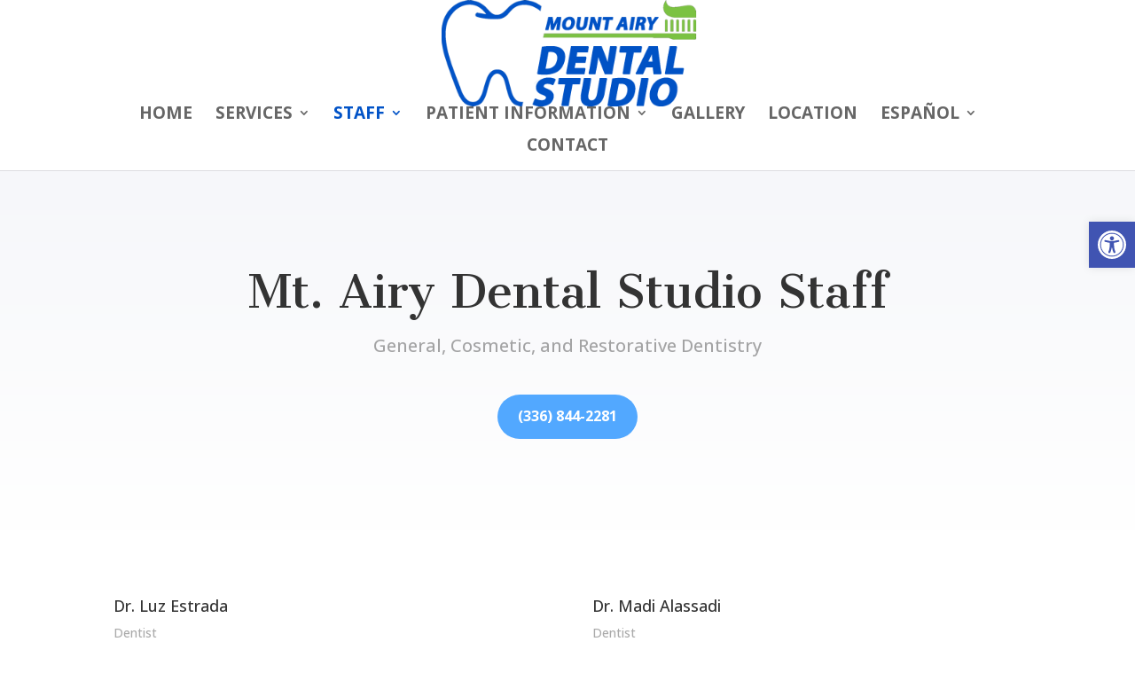

--- FILE ---
content_type: text/css
request_url: https://mtairydentalstudio.com/wp-content/et-cache/678/et-core-unified-deferred-678.min.css?ver=1769705344
body_size: 3987
content:
div.et_pb_section.et_pb_section_10000,div.et_pb_section.et_pb_section_0{background-image:linear-gradient(180deg,#f6f7fa 0%,#ffffff 100%)!important}.et_pb_section_10000.et_pb_section,.et_pb_section_0.et_pb_section{padding-top:6vw;padding-bottom:6vw}.et_pb_text_10000 h1,.et_pb_text_10001 h2,.et_pb_text_10002 h1,.et_pb_text_10018 h2,.et_pb_text_0 h1,.et_pb_text_1 h2{font-family:'Cantata One',Georgia,"Times New Roman",serif;font-size:50px;line-height:1.4em}.et_pb_text_10000 h2,.et_pb_text_10002 h2,.et_pb_text_0 h2{font-size:20px;color:rgba(0,0,0,0.35)!important;line-height:1.6em}body #page-container .et_pb_section .et_pb_button_10000,body .pum-container .et_pb_section .et_pb_button_10000,body #page-container .et_pb_section .et_pb_button_10005,body .pum-container .et_pb_section .et_pb_button_10005,body #page-container .et_pb_section .et_pb_button_10006,body .pum-container .et_pb_section .et_pb_button_10006,body #page-container .et_pb_section .et_pb_button_10007,body .pum-container .et_pb_section .et_pb_button_10007,body #page-container .et_pb_section .et_pb_button_10008,body .pum-container .et_pb_section .et_pb_button_10008,body #page-container .et_pb_section .et_pb_button_10009,body .pum-container .et_pb_section .et_pb_button_10009,body #page-container .et_pb_section .et_pb_button_0,body .pum-container .et_pb_section .et_pb_button_0,body #page-container .et_pb_section .et_pb_button_5,body .pum-container .et_pb_section .et_pb_button_5{color:#ffffff!important;border-width:7px!important;border-color:rgba(0,0,0,0);border-radius:100px;font-size:16px;font-family:'Open Sans',Helvetica,Arial,Lucida,sans-serif!important;font-weight:700!important;background-color:#52a8ff}body #page-container .et_pb_section .et_pb_button_10000:hover,body .pum-container .et_pb_section .et_pb_button_10000:hover,body #page-container .et_pb_section .et_pb_button_10005:hover,body .pum-container .et_pb_section .et_pb_button_10005:hover,body #page-container .et_pb_section .et_pb_button_10006:hover,body .pum-container .et_pb_section .et_pb_button_10006:hover,body #page-container .et_pb_section .et_pb_button_10007:hover,body .pum-container .et_pb_section .et_pb_button_10007:hover,body #page-container .et_pb_section .et_pb_button_10008:hover,body .pum-container .et_pb_section .et_pb_button_10008:hover,body #page-container .et_pb_section .et_pb_button_10009:hover,body .pum-container .et_pb_section .et_pb_button_10009:hover,body #page-container .et_pb_section .et_pb_button_0:hover,body .pum-container .et_pb_section .et_pb_button_0:hover,body #page-container .et_pb_section .et_pb_button_5:hover,body .pum-container .et_pb_section .et_pb_button_5:hover{color:#ffffff!important;border-color:rgba(0,0,0,0)!important;border-radius:100px!important;background-image:initial;background-color:#0059c3}body #page-container .et_pb_section .et_pb_button_10000:after,body .pum-container .et_pb_section .et_pb_button_10000:after,body #page-container .et_pb_section .et_pb_button_10005:after,body .pum-container .et_pb_section .et_pb_button_10005:after,body #page-container .et_pb_section .et_pb_button_10006:after,body .pum-container .et_pb_section .et_pb_button_10006:after,body #page-container .et_pb_section .et_pb_button_10007:after,body .pum-container .et_pb_section .et_pb_button_10007:after,body #page-container .et_pb_section .et_pb_button_10008:after,body .pum-container .et_pb_section .et_pb_button_10008:after,body #page-container .et_pb_section .et_pb_button_10009:after,body .pum-container .et_pb_section .et_pb_button_10009:after,body #page-container .et_pb_section .et_pb_button_0:after,body .pum-container .et_pb_section .et_pb_button_0:after,body #page-container .et_pb_section .et_pb_button_5:after,body .pum-container .et_pb_section .et_pb_button_5:after{font-size:1.6em}body.et_button_custom_icon #page-container .et_pb_button_10000:after,body.et_button_custom_icon #page-container .et_pb_button_10005:after,body.et_button_custom_icon #page-container .et_pb_button_10006:after,body.et_button_custom_icon #page-container .et_pb_button_10007:after,body.et_button_custom_icon #page-container .et_pb_button_10008:after,body.et_button_custom_icon #page-container .et_pb_button_10009:after,body.et_button_custom_icon #page-container .et_pb_button_0:after,body.et_button_custom_icon #page-container .et_pb_button_5:after{font-size:16px}.et_pb_button_10000,.et_pb_button_10005,.et_pb_button_10006,.et_pb_button_10007,.et_pb_button_10008,.et_pb_button_10009,.et_pb_button_0,.et_pb_button_5{transition:color 300ms ease 0ms,background-color 300ms ease 0ms,border 300ms ease 0ms,border-radius 300ms ease 0ms}.et_pb_button_10000,.et_pb_button_10000:after,.et_pb_button_10001,.et_pb_button_10001:after,.et_pb_button_10002,.et_pb_button_10002:after,.et_pb_button_10003,.et_pb_button_10003:after,.et_pb_button_10004,.et_pb_button_10004:after,.et_pb_button_10005,.et_pb_button_10005:after,.et_pb_button_10006,.et_pb_button_10006:after,.et_pb_button_10007,.et_pb_button_10007:after,.et_pb_button_10008,.et_pb_button_10008:after,.et_pb_button_10009,.et_pb_button_10009:after,.et_pb_button_0,.et_pb_button_0:after,.et_pb_button_1,.et_pb_button_1:after,.et_pb_button_2,.et_pb_button_2:after,.et_pb_button_3,.et_pb_button_3:after,.et_pb_button_4,.et_pb_button_4:after,.et_pb_button_5,.et_pb_button_5:after{transition:all 300ms ease 0ms}.et_pb_image_10000 .et_pb_image_wrap,.et_pb_image_10001 .et_pb_image_wrap,.et_pb_image_10002 .et_pb_image_wrap,.et_pb_image_0 .et_pb_image_wrap,.et_pb_image_1 .et_pb_image_wrap,.et_pb_image_2 .et_pb_image_wrap{border-radius:8px 8px 8px 8px;overflow:hidden}.et_pb_image_10000,.et_pb_image_10001,.et_pb_image_10002,.et_pb_image_10003,.et_pb_image_10004,.et_pb_image_10005,.et_pb_image_10008,.et_pb_image_0,.et_pb_image_1,.et_pb_image_2,.et_pb_image_3{text-align:left;margin-left:0}.et_pb_divider_10000:before,.et_pb_divider_10001:before,.et_pb_divider_0:before,.et_pb_divider_1:before{border-top-color:#7EBEC5}div.et_pb_section.et_pb_section_10003,div.et_pb_section.et_pb_section_10016,div.et_pb_section.et_pb_section_3{background-image:linear-gradient(108deg,#0059c3 0%,#0081ff 100%)!important}.et_pb_section_10003.et_pb_section,.et_pb_section_10016.et_pb_section,.et_pb_section_3.et_pb_section{padding-top:80px;padding-right:0px;padding-bottom:23vw;padding-left:0px}.et_pb_section_10003 .et_parallax_bg_wrap,.et_pb_section_10003:hover .et_parallax_bg_wrap,.et_pb_section_10016 .et_parallax_bg_wrap,.et_pb_section_10016:hover .et_parallax_bg_wrap,.et_pb_section_3 .et_parallax_bg_wrap,.et_pb_section_3:hover .et_parallax_bg_wrap{border-radius:0 0 50vw 50vw}.et_pb_blurb_10000.et_pb_blurb .et_pb_module_header,.et_pb_blurb_10000.et_pb_blurb .et_pb_module_header a,.et_pb_blurb_10001.et_pb_blurb .et_pb_module_header,.et_pb_blurb_10001.et_pb_blurb .et_pb_module_header a,.et_pb_blurb_10002.et_pb_blurb .et_pb_module_header,.et_pb_blurb_10002.et_pb_blurb .et_pb_module_header a,.et_pb_blurb_10003.et_pb_blurb .et_pb_module_header,.et_pb_blurb_10003.et_pb_blurb .et_pb_module_header a,.et_pb_blurb_10004.et_pb_blurb .et_pb_module_header,.et_pb_blurb_10004.et_pb_blurb .et_pb_module_header a,.et_pb_blurb_10005.et_pb_blurb .et_pb_module_header,.et_pb_blurb_10005.et_pb_blurb .et_pb_module_header a,.et_pb_blurb_10017.et_pb_blurb .et_pb_module_header,.et_pb_blurb_10017.et_pb_blurb .et_pb_module_header a,.et_pb_blurb_10018.et_pb_blurb .et_pb_module_header,.et_pb_blurb_10018.et_pb_blurb .et_pb_module_header a,.et_pb_blurb_10019.et_pb_blurb .et_pb_module_header,.et_pb_blurb_10019.et_pb_blurb .et_pb_module_header a,.et_pb_blurb_0.et_pb_blurb .et_pb_module_header,.et_pb_blurb_0.et_pb_blurb .et_pb_module_header a,.et_pb_blurb_1.et_pb_blurb .et_pb_module_header,.et_pb_blurb_1.et_pb_blurb .et_pb_module_header a,.et_pb_blurb_2.et_pb_blurb .et_pb_module_header,.et_pb_blurb_2.et_pb_blurb .et_pb_module_header a{font-family:'Cantata One',Georgia,"Times New Roman",serif;line-height:1.6em}.et_pb_blurb_10000.et_pb_blurb p,.et_pb_blurb_10000.et_pb_blurb,.et_pb_blurb_10001.et_pb_blurb p,.et_pb_blurb_10001.et_pb_blurb,.et_pb_blurb_10002.et_pb_blurb p,.et_pb_blurb_10002.et_pb_blurb,.et_pb_blurb_10003.et_pb_blurb p,.et_pb_blurb_10003.et_pb_blurb,.et_pb_blurb_10004.et_pb_blurb p,.et_pb_blurb_10004.et_pb_blurb,.et_pb_blurb_10005.et_pb_blurb p,.et_pb_blurb_10005.et_pb_blurb,.et_pb_blurb_10006.et_pb_blurb p,.et_pb_blurb_10007.et_pb_blurb p,.et_pb_blurb_10008.et_pb_blurb p,.et_pb_blurb_10015.et_pb_blurb p,.et_pb_blurb_10016.et_pb_blurb p,.et_pb_blurb_10017.et_pb_blurb p,.et_pb_blurb_10017.et_pb_blurb,.et_pb_blurb_10018.et_pb_blurb p,.et_pb_blurb_10018.et_pb_blurb,.et_pb_blurb_10019.et_pb_blurb p,.et_pb_blurb_10019.et_pb_blurb,.et_pb_blurb_0.et_pb_blurb p,.et_pb_blurb_0.et_pb_blurb,.et_pb_blurb_1.et_pb_blurb p,.et_pb_blurb_1.et_pb_blurb,.et_pb_blurb_2.et_pb_blurb p,.et_pb_blurb_2.et_pb_blurb{line-height:2em}.et_pb_blurb_10000 .et-pb-icon,.et_pb_blurb_10001 .et-pb-icon,.et_pb_blurb_10002 .et-pb-icon,.et_pb_blurb_10017 .et-pb-icon,.et_pb_blurb_10018 .et-pb-icon,.et_pb_blurb_10019 .et-pb-icon,.et_pb_blurb_0 .et-pb-icon,.et_pb_blurb_1 .et-pb-icon,.et_pb_blurb_2 .et-pb-icon{color:#0072ff;font-family:ETmodules!important;font-weight:400!important}div.et_pb_section.et_pb_section_10005{background-position:right 0px center;background-image:radial-gradient(circle at right,rgba(255,255,255,0) 0%,#f9fafc 100%),url(https://mtairydentalstudio.com/wp-content/uploads/2020/10/Mt-Airy-Dental-Studio-Dr-Luz-Estrada.png)!important}.et_pb_section_10005.et_pb_section{padding-top:12vw;padding-bottom:12vw}.et_pb_row_10009,body #page-container .et-db #et-boc .et-l .et_pb_row_10009.et_pb_row,body.et_pb_pagebuilder_layout.single #page-container #et-boc .et-l .et_pb_row_10009.et_pb_row,body.et_pb_pagebuilder_layout.single.et_full_width_page #page-container #et-boc .et-l .et_pb_row_10009.et_pb_row,.et_pb_row_10009,body .pum-container .et-db #et-boc .et-l .et_pb_row_10009.et_pb_row,body.et_pb_pagebuilder_layout.single #page-container #et-boc .et-l .et_pb_row_10009.et_pb_row,body.et_pb_pagebuilder_layout.single.et_full_width_page #page-container #et-boc .et-l .et_pb_row_10009.et_pb_row,.et_pb_row_10009,body #page-container .et-db .pum .et-l .et_pb_row_10009.et_pb_row,body.et_pb_pagebuilder_layout.single #page-container #et-boc .et-l .et_pb_row_10009.et_pb_row,body.et_pb_pagebuilder_layout.single.et_full_width_page #page-container #et-boc .et-l .et_pb_row_10009.et_pb_row,.et_pb_row_10009,body .pum-container .et-db .pum .et-l .et_pb_row_10009.et_pb_row,body.et_pb_pagebuilder_layout.single #page-container #et-boc .et-l .et_pb_row_10009.et_pb_row,body.et_pb_pagebuilder_layout.single.et_full_width_page #page-container #et-boc .et-l .et_pb_row_10009.et_pb_row,.et_pb_row_10010,body #page-container .et-db #et-boc .et-l .et_pb_row_10010.et_pb_row,body.et_pb_pagebuilder_layout.single #page-container #et-boc .et-l .et_pb_row_10010.et_pb_row,body.et_pb_pagebuilder_layout.single.et_full_width_page #page-container #et-boc .et-l .et_pb_row_10010.et_pb_row,.et_pb_row_10010,body .pum-container .et-db #et-boc .et-l .et_pb_row_10010.et_pb_row,body.et_pb_pagebuilder_layout.single #page-container #et-boc .et-l .et_pb_row_10010.et_pb_row,body.et_pb_pagebuilder_layout.single.et_full_width_page #page-container #et-boc .et-l .et_pb_row_10010.et_pb_row,.et_pb_row_10010,body #page-container .et-db .pum .et-l .et_pb_row_10010.et_pb_row,body.et_pb_pagebuilder_layout.single #page-container #et-boc .et-l .et_pb_row_10010.et_pb_row,body.et_pb_pagebuilder_layout.single.et_full_width_page #page-container #et-boc .et-l .et_pb_row_10010.et_pb_row,.et_pb_row_10010,body .pum-container .et-db .pum .et-l .et_pb_row_10010.et_pb_row,body.et_pb_pagebuilder_layout.single #page-container #et-boc .et-l .et_pb_row_10010.et_pb_row,body.et_pb_pagebuilder_layout.single.et_full_width_page #page-container #et-boc .et-l .et_pb_row_10010.et_pb_row{max-width:1280px}div.et_pb_section.et_pb_section_10006,div.et_pb_section.et_pb_section_10007{background-size:initial;background-position:center top;background-image:url(https://mtairydentalstudio.com/wp-content/uploads/2019/03/dentist-04.png)!important}.et_pb_section_10006.et_pb_section,.et_pb_section_10007.et_pb_section{padding-top:0px;padding-right:0px;padding-bottom:150px;padding-left:0px}.et_pb_row_10010{background-image:linear-gradient(108deg,#0059c3 0%,rgba(0,129,255,0.7) 100%);border-radius:0 0 14vw 14vw;overflow:hidden;box-shadow:0px 20px 50px 0px rgba(0,121,255,0.2)}.et_pb_blurb_10003 .et-pb-icon,.et_pb_blurb_10004 .et-pb-icon,.et_pb_blurb_10005 .et-pb-icon{color:#ffffff;font-family:ETmodules!important;font-weight:400!important}.et_pb_image_10005 .et_pb_image_wrap{border-radius:10vw 10vw 10vw 0;overflow:hidden;box-shadow:0px 20px 30px -6px rgba(173,180,208,0.2)}.et_pb_text_10003{line-height:2em;font-family:'Open Sans',Helvetica,Arial,Lucida,sans-serif;line-height:2em}.et_pb_text_10003 h2,.et_pb_text_10004 h2,.et_pb_text_10011 h2,.et_pb_text_10015 h2,.et_pb_text_10017 h2{font-family:'Cantata One',Georgia,"Times New Roman",serif;font-size:40px;line-height:1.4em}div.et_pb_section.et_pb_section_10009,div.et_pb_section.et_pb_section_10010{background-image:linear-gradient(180deg,#f3f5fa 0%,#ffffff 100%)!important}.et_pb_section_10009.et_pb_section,.et_pb_section_10010.et_pb_section{padding-top:160px;padding-right:0px;padding-bottom:54px;padding-left:0px;margin-top:-140px}.et_pb_section_10010.section_has_divider.et_pb_top_divider .et_pb_top_inside_divider{background-image:url([data-uri]);background-size:5.5555555555556% 14px;top:0;height:14px;z-index:1;transform:scale(1,1)}.et_pb_blurb_10006.et_pb_blurb .et_pb_module_header,.et_pb_blurb_10006.et_pb_blurb .et_pb_module_header a,.et_pb_blurb_10007.et_pb_blurb .et_pb_module_header,.et_pb_blurb_10007.et_pb_blurb .et_pb_module_header a,.et_pb_blurb_10008.et_pb_blurb .et_pb_module_header,.et_pb_blurb_10008.et_pb_blurb .et_pb_module_header a,.et_pb_text_10012 h3,.et_pb_text_10013 h3,.et_pb_text_10014 h3,.et_pb_text_10016 h3{font-family:'Cantata One',Georgia,"Times New Roman",serif;font-size:20px;line-height:1.6em}.et_pb_blurb_10006.et_pb_blurb,.et_pb_blurb_10007.et_pb_blurb,.et_pb_blurb_10008.et_pb_blurb{font-family:'Open Sans',Helvetica,Arial,Lucida,sans-serif;line-height:2em}.et_pb_blurb_10006 .et-pb-icon,.et_pb_blurb_10007 .et-pb-icon,.et_pb_blurb_10008 .et-pb-icon,.et_pb_blurb_10015 .et-pb-icon,.et_pb_blurb_10016 .et-pb-icon{color:#0079ff;font-family:ETmodules!important;font-weight:400!important}.et_pb_section_10011{border-radius:0 0 0 20vw;overflow:hidden;z-index:10;box-shadow:0px 40px 60px 0px rgba(0,64,135,0.06)}.et_pb_section_10011.et_pb_section{padding-top:0px;padding-right:0px;padding-bottom:0px;padding-left:220px}.et_pb_row_10013,body #page-container .et-db #et-boc .et-l .et_pb_row_10013.et_pb_row,body.et_pb_pagebuilder_layout.single #page-container #et-boc .et-l .et_pb_row_10013.et_pb_row,body.et_pb_pagebuilder_layout.single.et_full_width_page #page-container #et-boc .et-l .et_pb_row_10013.et_pb_row,.et_pb_row_10013,body .pum-container .et-db #et-boc .et-l .et_pb_row_10013.et_pb_row,body.et_pb_pagebuilder_layout.single #page-container #et-boc .et-l .et_pb_row_10013.et_pb_row,body.et_pb_pagebuilder_layout.single.et_full_width_page #page-container #et-boc .et-l .et_pb_row_10013.et_pb_row,.et_pb_row_10013,body #page-container .et-db .pum .et-l .et_pb_row_10013.et_pb_row,body.et_pb_pagebuilder_layout.single #page-container #et-boc .et-l .et_pb_row_10013.et_pb_row,body.et_pb_pagebuilder_layout.single.et_full_width_page #page-container #et-boc .et-l .et_pb_row_10013.et_pb_row,.et_pb_row_10013,body .pum-container .et-db .pum .et-l .et_pb_row_10013.et_pb_row,body.et_pb_pagebuilder_layout.single #page-container #et-boc .et-l .et_pb_row_10013.et_pb_row,body.et_pb_pagebuilder_layout.single.et_full_width_page #page-container #et-boc .et-l .et_pb_row_10013.et_pb_row,.et_pb_row_10014,body #page-container .et-db #et-boc .et-l .et_pb_row_10014.et_pb_row,body.et_pb_pagebuilder_layout.single #page-container #et-boc .et-l .et_pb_row_10014.et_pb_row,body.et_pb_pagebuilder_layout.single.et_full_width_page #page-container #et-boc .et-l .et_pb_row_10014.et_pb_row,.et_pb_row_10014,body .pum-container .et-db #et-boc .et-l .et_pb_row_10014.et_pb_row,body.et_pb_pagebuilder_layout.single #page-container #et-boc .et-l .et_pb_row_10014.et_pb_row,body.et_pb_pagebuilder_layout.single.et_full_width_page #page-container #et-boc .et-l .et_pb_row_10014.et_pb_row,.et_pb_row_10014,body #page-container .et-db .pum .et-l .et_pb_row_10014.et_pb_row,body.et_pb_pagebuilder_layout.single #page-container #et-boc .et-l .et_pb_row_10014.et_pb_row,body.et_pb_pagebuilder_layout.single.et_full_width_page #page-container #et-boc .et-l .et_pb_row_10014.et_pb_row,.et_pb_row_10014,body .pum-container .et-db .pum .et-l .et_pb_row_10014.et_pb_row,body.et_pb_pagebuilder_layout.single #page-container #et-boc .et-l .et_pb_row_10014.et_pb_row,body.et_pb_pagebuilder_layout.single.et_full_width_page #page-container #et-boc .et-l .et_pb_row_10014.et_pb_row{width:100%;max-width:100%}.et_pb_text_10004{line-height:1.8em;font-family:'Open Sans',Helvetica,Arial,Lucida,sans-serif;font-size:16px;line-height:1.8em}.et_pb_blurb_10009.et_pb_blurb{background-color:#0079ff;border-radius:0 0 0 10vw;overflow:hidden;padding-top:60px!important;padding-bottom:30px!important;padding-left:60px!important;margin-bottom:30px!important;margin-left:-60px!important}.et_pb_blurb_10009,.et_pb_blurb_10010,.et_pb_blurb_10011,.et_pb_blurb_10012,.et_pb_blurb_10013,.et_pb_blurb_10014{box-shadow:0px 20px 50px 0px rgba(0,121,255,0.2)}.et_pb_text_10005 h4,.et_pb_text_10006 h4,.et_pb_text_10007 h4,.et_pb_text_10008 h4,.et_pb_text_10009 h4,.et_pb_text_10010 h4{font-family:'Cantata One',Georgia,"Times New Roman",serif;font-size:14px;line-height:1.8em}.et_pb_text_10005,.et_pb_text_10006,.et_pb_text_10007,.et_pb_text_10008,.et_pb_text_10009,.et_pb_text_10010{padding-right:20px!important;padding-left:20px!important;margin-bottom:80px!important}.et_pb_blurb_10010.et_pb_blurb,.et_pb_blurb_10011.et_pb_blurb,.et_pb_blurb_10012.et_pb_blurb,.et_pb_blurb_10013.et_pb_blurb,.et_pb_blurb_10014.et_pb_blurb{background-color:#0079ff;padding-top:60px!important;padding-bottom:30px!important;margin-bottom:30px!important}div.et_pb_section.et_pb_section_10012{background-image:linear-gradient(153deg,#ffffff 30%,rgba(255,255,255,0.29) 80%),url(https://mtairydentalstudio.com/wp-content/uploads/2019/03/dentist-10.jpg)!important}.et_pb_section_10012.et_pb_section{padding-top:8vw;padding-right:0px;padding-bottom:8vw;padding-left:0px}.et_pb_section_10012{box-shadow:inset 80px -200px 200px 0px #ffffff}.et_pb_text_10011,.et_pb_text_10012,.et_pb_text_10013,.et_pb_text_10014,.et_pb_text_10015,.et_pb_text_10017{line-height:2em;font-family:'Open Sans',Helvetica,Arial,Lucida,sans-serif;line-height:2em;max-width:500px}div.et_pb_section.et_pb_section_10013{background-image:linear-gradient(170deg,#0059c3 0%,#0081ff 51%)!important}.et_pb_section_10013{border-radius:0 20vw 0 0;overflow:hidden}.et_pb_section_10013.et_pb_section{padding-bottom:180px;background-color:#0081ff!important}.et_pb_section_10013.section_has_divider.et_pb_bottom_divider .et_pb_bottom_inside_divider{background-image:url([data-uri]);background-size:5.5555555555556% 14px;bottom:0;height:14px;z-index:1;transform:scale(1,1)}.et_pb_row_10017.et_pb_row{margin-top:40px!important;margin-bottom:40px!important}.et_pb_image_10006 .et_pb_image_wrap,.et_pb_image_10007 .et_pb_image_wrap{border-radius:10px 10px 0 0;overflow:hidden;box-shadow:0px 2px 60px 0px rgba(0,0,0,0.3)}.et_pb_image_10006,.et_pb_image_10007{margin-bottom:0px!important;max-width:400px;text-align:left;margin-left:0}.et_pb_team_member_10002.et_pb_team_member h4,.et_pb_team_member_10002.et_pb_team_member h1.et_pb_module_header,.et_pb_team_member_10002.et_pb_team_member h2.et_pb_module_header,.et_pb_team_member_10002.et_pb_team_member h3.et_pb_module_header,.et_pb_team_member_10002.et_pb_team_member h5.et_pb_module_header,.et_pb_team_member_10002.et_pb_team_member h6.et_pb_module_header,.et_pb_team_member_10003.et_pb_team_member h4,.et_pb_team_member_10003.et_pb_team_member h1.et_pb_module_header,.et_pb_team_member_10003.et_pb_team_member h2.et_pb_module_header,.et_pb_team_member_10003.et_pb_team_member h3.et_pb_module_header,.et_pb_team_member_10003.et_pb_team_member h5.et_pb_module_header,.et_pb_team_member_10003.et_pb_team_member h6.et_pb_module_header{font-family:'Cantata One',Georgia,"Times New Roman",serif;line-height:1.2em}.et_pb_team_member_10002.et_pb_team_member,.et_pb_team_member_10003.et_pb_team_member{font-family:'Open Sans',Helvetica,Arial,Lucida,sans-serif;font-size:16px;line-height:1.8em;background-color:#ffffff;border-radius:0 0 10px 10px;overflow:hidden;padding-top:30px!important;padding-right:30px!important;padding-bottom:30px!important;padding-left:30px!important}.et_pb_team_member_10002,.et_pb_team_member_10003{max-width:400px;box-shadow:0px 2px 60px 0px rgba(0,0,0,0.3)}.et_pb_team_member_10002 .et_pb_member_social_links a,.et_pb_team_member_10003 .et_pb_member_social_links a{color:#666666!important}div.et_pb_section.et_pb_section_10014,div.et_pb_section.et_pb_section_10015{background-size:contain;background-position:right 0px bottom 0px;background-image:radial-gradient(circle at bottom right,rgba(255,255,255,0) 0%,#ffffff 50%),url(https://mtairydentalstudio.com/wp-content/uploads/2019/03/dentist-02.jpg)!important}.et_pb_section_10014,.et_pb_section_10015{border-radius:0 0 14vw 14vw;overflow:hidden;z-index:10;box-shadow:0px 60px 60px 0px rgba(0,64,135,0.06)}.et_pb_section_10014.et_pb_section,.et_pb_section_10015.et_pb_section{padding-top:0px;padding-right:0px;padding-bottom:300px;padding-left:0px;margin-top:-120px;margin-right:10%;margin-left:10%}.et_pb_section_10015.section_has_divider.et_pb_top_divider .et_pb_top_inside_divider{background-image:url([data-uri]);background-size:1.6666666666667% 4px;top:0;height:4px;z-index:10;transform:scale(1,1)}.et_pb_column_10037{padding-top:80px;padding-right:60px;padding-bottom:60px;padding-left:60px}.et_pb_text_10016{line-height:2em;font-family:'Open Sans',Helvetica,Arial,Lucida,sans-serif;line-height:2em;margin-bottom:30px!important}.et_pb_blurb_10015.et_pb_blurb .et_pb_module_header,.et_pb_blurb_10015.et_pb_blurb .et_pb_module_header a,.et_pb_blurb_10016.et_pb_blurb .et_pb_module_header,.et_pb_blurb_10016.et_pb_blurb .et_pb_module_header a{font-family:'Cantata One',Georgia,"Times New Roman",serif;font-size:14px;line-height:2em}.et_pb_blurb_10015.et_pb_blurb,.et_pb_blurb_10016.et_pb_blurb{font-family:'Open Sans',Helvetica,Arial,Lucida,sans-serif;line-height:2em;margin-bottom:20px!important}.et_pb_row_inner_10000{background-color:rgba(82,168,255,0.74);border-radius:0 0 0 3vw;overflow:hidden;box-shadow:10px 14px 80px 7px rgba(0,51,102,0.3)}.et_pb_row_inner_10000.et_pb_row_inner{padding-top:80px!important;padding-right:40px!important;padding-bottom:80px!important;padding-left:40px!important;margin-top:0px!important;margin-bottom:0px!important}.et_pb_column .et_pb_row_inner_10000{padding-top:80px;padding-right:40px;padding-bottom:80px;padding-left:40px}.et_pb_column_10021{padding-top:100px}.et_pb_section_10003,.et_pb_section_10016,.et_pb_section_3{border-radius:0 0 50vw 50vw;overflow:hidden;max-width:90%;margin-left:auto!important;margin-right:auto!important}.et_pb_row_10010.et_pb_row{padding-top:70px!important;padding-right:5vw!important;padding-bottom:70px!important;padding-left:5vw!important;margin-left:auto!important;margin-right:auto!important;padding-top:70px;padding-right:5vw;padding-bottom:70px;padding-left:5vw}.et_pb_row_10014.et_pb_row{padding-top:0px!important;padding-right:0px!important;padding-bottom:0px!important;padding-left:0px!important;margin-left:auto!important;margin-right:0px!important;padding-top:0;padding-right:0px;padding-bottom:0;padding-left:0px}.et_pb_text_10015.et_pb_module,.et_pb_image_10006.et_pb_module,.et_pb_team_member_10002.et_pb_team_member.et_pb_module,.et_pb_image_10007.et_pb_module,.et_pb_team_member_10003.et_pb_team_member.et_pb_module,.et_pb_text_10017.et_pb_module{margin-left:auto!important;margin-right:auto!important}@media only screen and (min-width:981px){.et_pb_section_10014>.et_pb_row,.et_pb_section_10014.et_section_specialty>.et_pb_row,.et_pb_section_10015>.et_pb_row,.et_pb_section_10015.et_section_specialty>.et_pb_row{width:100%;max-width:100%}}@media only screen and (max-width:980px){.et_pb_text_10000 h1,.et_pb_text_10001 h2,.et_pb_text_10002 h1,.et_pb_text_10003 h2,.et_pb_text_10004 h2,.et_pb_text_10011 h2,.et_pb_text_10015 h2,.et_pb_text_10017 h2,.et_pb_text_10018 h2,.et_pb_text_0 h1,.et_pb_text_1 h2{font-size:35px}body #page-container .et_pb_section .et_pb_button_10000:after,body .pum-container .et_pb_section .et_pb_button_10000:after,body #page-container .et_pb_section .et_pb_button_10005:after,body .pum-container .et_pb_section .et_pb_button_10005:after,body #page-container .et_pb_section .et_pb_button_10006:after,body .pum-container .et_pb_section .et_pb_button_10006:after,body #page-container .et_pb_section .et_pb_button_10007:after,body .pum-container .et_pb_section .et_pb_button_10007:after,body #page-container .et_pb_section .et_pb_button_10008:after,body .pum-container .et_pb_section .et_pb_button_10008:after,body #page-container .et_pb_section .et_pb_button_10009:after,body .pum-container .et_pb_section .et_pb_button_10009:after,body #page-container .et_pb_section .et_pb_button_0:after,body .pum-container .et_pb_section .et_pb_button_0:after,body #page-container .et_pb_section .et_pb_button_5:after,body .pum-container .et_pb_section .et_pb_button_5:after{display:inline-block;opacity:0}body #page-container .et_pb_section .et_pb_button_10000:hover:after,body .pum-container .et_pb_section .et_pb_button_10000:hover:after,body #page-container .et_pb_section .et_pb_button_10005:hover:after,body .pum-container .et_pb_section .et_pb_button_10005:hover:after,body #page-container .et_pb_section .et_pb_button_10006:hover:after,body .pum-container .et_pb_section .et_pb_button_10006:hover:after,body #page-container .et_pb_section .et_pb_button_10007:hover:after,body .pum-container .et_pb_section .et_pb_button_10007:hover:after,body #page-container .et_pb_section .et_pb_button_10008:hover:after,body .pum-container .et_pb_section .et_pb_button_10008:hover:after,body #page-container .et_pb_section .et_pb_button_10009:hover:after,body .pum-container .et_pb_section .et_pb_button_10009:hover:after,body #page-container .et_pb_section .et_pb_button_0:hover:after,body .pum-container .et_pb_section .et_pb_button_0:hover:after,body #page-container .et_pb_section .et_pb_button_5:hover:after,body .pum-container .et_pb_section .et_pb_button_5:hover:after{opacity:1}.et_pb_image_10000 .et_pb_image_wrap img,.et_pb_image_10001 .et_pb_image_wrap img,.et_pb_image_10002 .et_pb_image_wrap img,.et_pb_image_10003 .et_pb_image_wrap img,.et_pb_image_10004 .et_pb_image_wrap img,.et_pb_image_10005 .et_pb_image_wrap img,.et_pb_image_10006 .et_pb_image_wrap img,.et_pb_image_10007 .et_pb_image_wrap img,.et_pb_image_10008 .et_pb_image_wrap img,.et_pb_image_0 .et_pb_image_wrap img,.et_pb_image_1 .et_pb_image_wrap img,.et_pb_image_2 .et_pb_image_wrap img,.et_pb_image_3 .et_pb_image_wrap img{width:auto}.et_pb_image_10003,.et_pb_image_10004,.et_pb_image_10005,.et_pb_image_10006,.et_pb_image_10007,.et_pb_image_10008,.et_pb_image_3{text-align:center;margin-left:auto;margin-right:auto}.et_pb_row_10010.et_pb_row{padding-right:5vw!important;padding-left:5vw!important;padding-right:5vw!important;padding-left:5vw!important}.et_pb_section_10009.et_pb_section,.et_pb_section_10010.et_pb_section{margin-top:0px}.et_pb_section_10010.section_has_divider.et_pb_top_divider .et_pb_top_inside_divider{background-image:url([data-uri]);background-size:11.111111111111% 14px;top:0;height:14px;z-index:1;transform:scale(1,1)}.et_pb_section_10011.et_pb_section{padding-right:0%;padding-bottom:40px;padding-left:0%}.et_pb_blurb_10009.et_pb_blurb{margin-left:0px!important}.et_pb_section_10013.section_has_divider.et_pb_bottom_divider .et_pb_bottom_inside_divider{background-image:url([data-uri]);background-size:11.111111111111% 14px;bottom:0;height:14px;z-index:1;transform:scale(1,1)}.et_pb_section_10015.section_has_divider.et_pb_top_divider .et_pb_top_inside_divider{background-image:url([data-uri]);background-size:3.3333333333333% 4px;top:0;height:4px;z-index:10;transform:scale(1,1)}.et_pb_row>.et_pb_column.et_pb_column_10037{padding-right:0px;padding-left:0px}}@media only screen and (max-width:767px){.et_pb_text_10000 h1,.et_pb_text_10001 h2,.et_pb_text_10002 h1,.et_pb_text_10003 h2,.et_pb_text_10004 h2,.et_pb_text_10011 h2,.et_pb_text_10015 h2,.et_pb_text_10016 h3,.et_pb_text_10017 h2,.et_pb_text_10018 h2,.et_pb_text_0 h1,.et_pb_text_1 h2{font-size:25px}body #page-container .et_pb_section .et_pb_button_10000:after,body .pum-container .et_pb_section .et_pb_button_10000:after,body #page-container .et_pb_section .et_pb_button_10005:after,body .pum-container .et_pb_section .et_pb_button_10005:after,body #page-container .et_pb_section .et_pb_button_10006:after,body .pum-container .et_pb_section .et_pb_button_10006:after,body #page-container .et_pb_section .et_pb_button_10007:after,body .pum-container .et_pb_section .et_pb_button_10007:after,body #page-container .et_pb_section .et_pb_button_10008:after,body .pum-container .et_pb_section .et_pb_button_10008:after,body #page-container .et_pb_section .et_pb_button_10009:after,body .pum-container .et_pb_section .et_pb_button_10009:after,body #page-container .et_pb_section .et_pb_button_0:after,body .pum-container .et_pb_section .et_pb_button_0:after,body #page-container .et_pb_section .et_pb_button_5:after,body .pum-container .et_pb_section .et_pb_button_5:after{display:inline-block;opacity:0}body #page-container .et_pb_section .et_pb_button_10000:hover:after,body .pum-container .et_pb_section .et_pb_button_10000:hover:after,body #page-container .et_pb_section .et_pb_button_10005:hover:after,body .pum-container .et_pb_section .et_pb_button_10005:hover:after,body #page-container .et_pb_section .et_pb_button_10006:hover:after,body .pum-container .et_pb_section .et_pb_button_10006:hover:after,body #page-container .et_pb_section .et_pb_button_10007:hover:after,body .pum-container .et_pb_section .et_pb_button_10007:hover:after,body #page-container .et_pb_section .et_pb_button_10008:hover:after,body .pum-container .et_pb_section .et_pb_button_10008:hover:after,body #page-container .et_pb_section .et_pb_button_10009:hover:after,body .pum-container .et_pb_section .et_pb_button_10009:hover:after,body #page-container .et_pb_section .et_pb_button_0:hover:after,body .pum-container .et_pb_section .et_pb_button_0:hover:after,body #page-container .et_pb_section .et_pb_button_5:hover:after,body .pum-container .et_pb_section .et_pb_button_5:hover:after{opacity:1}.et_pb_image_10000 .et_pb_image_wrap img,.et_pb_image_10001 .et_pb_image_wrap img,.et_pb_image_10002 .et_pb_image_wrap img,.et_pb_image_10003 .et_pb_image_wrap img,.et_pb_image_10004 .et_pb_image_wrap img,.et_pb_image_10005 .et_pb_image_wrap img,.et_pb_image_10006 .et_pb_image_wrap img,.et_pb_image_10007 .et_pb_image_wrap img,.et_pb_image_10008 .et_pb_image_wrap img,.et_pb_image_0 .et_pb_image_wrap img,.et_pb_image_1 .et_pb_image_wrap img,.et_pb_image_2 .et_pb_image_wrap img,.et_pb_image_3 .et_pb_image_wrap img{width:auto}.et_pb_row_10010.et_pb_row{padding-right:5vw!important;padding-left:5vw!important;padding-right:5vw!important;padding-left:5vw!important}.et_pb_section_10010.section_has_divider.et_pb_top_divider .et_pb_top_inside_divider{background-image:url([data-uri]);background-size:25% 14px;top:0;height:14px;z-index:1;transform:scale(1,1)}.et_pb_blurb_10009.et_pb_blurb,.et_pb_blurb_10010.et_pb_blurb,.et_pb_blurb_10011.et_pb_blurb,.et_pb_blurb_10012.et_pb_blurb,.et_pb_blurb_10013.et_pb_blurb,.et_pb_blurb_10014.et_pb_blurb{padding-top:20px!important;padding-bottom:0px!important;margin-right:10%!important;margin-bottom:10px!important;margin-left:10%!important}.et_pb_text_10005,.et_pb_text_10006,.et_pb_text_10007,.et_pb_text_10008,.et_pb_text_10009,.et_pb_text_10010{margin-bottom:30px!important}.et_pb_section_10013.section_has_divider.et_pb_bottom_divider .et_pb_bottom_inside_divider{background-image:url([data-uri]);background-size:25% 14px;bottom:0;height:14px;z-index:1;transform:scale(1,1)}.et_pb_section_10015.section_has_divider.et_pb_top_divider .et_pb_top_inside_divider{background-image:url([data-uri]);background-size:6.6666666666667% 4px;top:0;height:4px;z-index:10;transform:scale(1,1)}}